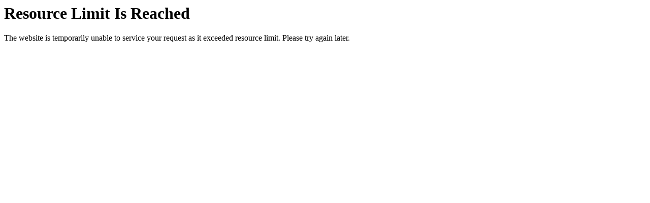

--- FILE ---
content_type: text/html;charset=utf-8
request_url: http://vanesdonk.com/vpxkmp/jemmep-c.html
body_size: 300
content:

<!DOCTYPE HTML PUBLIC "-//IETF//DTD HTML 2.0//EN">
<HTML><HEAD>
<TITLE> 508 Resource Limit Is Reached</TITLE>
</HEAD><BODY>
<H1>Resource Limit Is Reached</H1>
The website is temporarily unable to service your request as it exceeded resource limit.
Please try again later.
</BODY></HTML>
